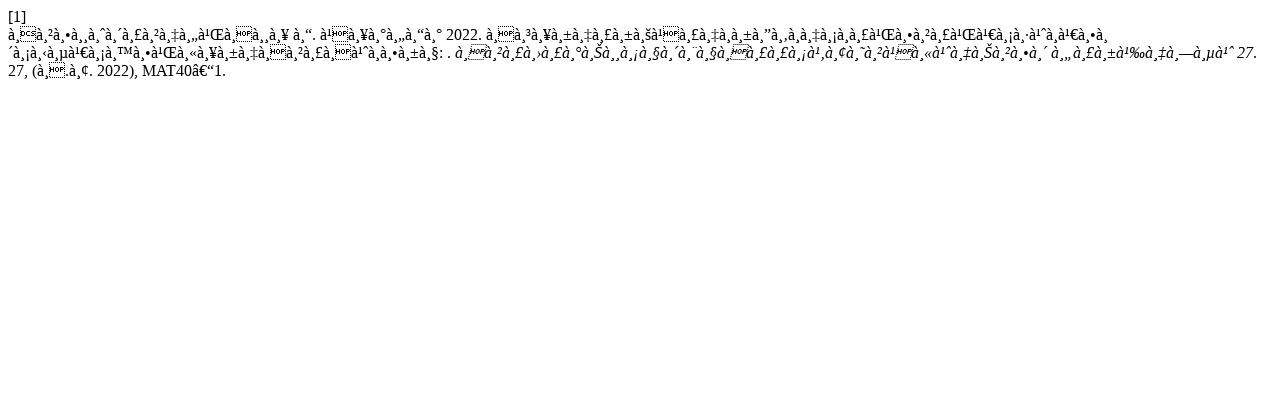

--- FILE ---
content_type: text/html
request_url: https://conference.thaince.org/index.php/ncce27/citationstylelanguage/get/acm-sig-proceedings?submissionId=1736
body_size: 332
content:
<div class="csl-bib-body">
  <div class="csl-entry"><div class="csl-left-margin">[1]</div><div class="csl-right-inline">ฐาตุจิรางค์กุล ณ. และคณะ 2022. กำลังรับแรงอัดของมอร์ตาร์เมื่อเติมซีเมนต์หลังการก่อตัว: . <i>การประชุมวิศวกรรมโยธาแห่งชาติ ครั้งที่ 27</i>. 27, (ก.ย. 2022), MAT40–1.</div></div>
</div>